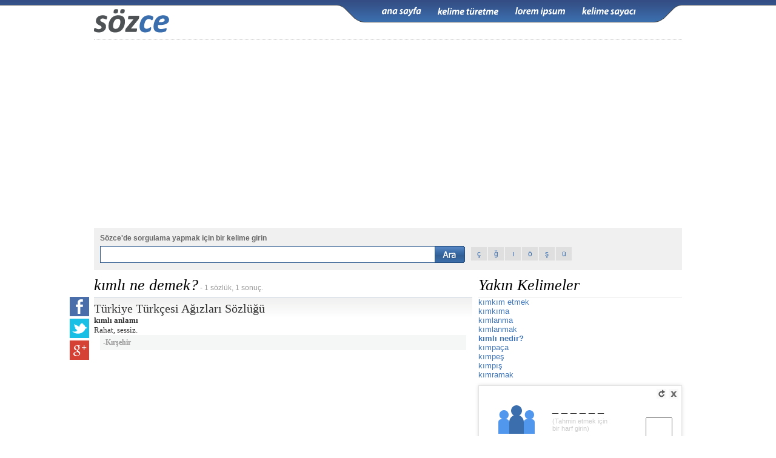

--- FILE ---
content_type: text/html; Charset=utf-8
request_url: https://sozce.com/nedir/194346-kimli
body_size: 7282
content:

<!DOCTYPE html>
<html xmlns="//www.w3.org/1999/xhtml" lang="tr">
<head>
<meta http-equiv="Content-Type" content="text/html; charset=utf-8" />
<title>Sözce &rsaquo; kımlı sözlük anlamı nedir &rsaquo; kımlı ne demek</title>
<style type="text/css">@import url(//sozce.com/css/default.css?v=7.70);</style>
<script type="text/javascript" src="//sozce.com/js/sozce.js?v=7.49"></script>
<meta property="og:description" content="1-) Rahat, sessiz. ">
<meta property="og:image" content="//sozce.com/grafik/sozce.jpg" />

<script data-ad-client="ca-pub-6046636633641035" async src="https://pagead2.googlesyndication.com/pagead/js/adsbygoogle.js?client=ca-pub-6046636633641035" crossorigin="anonymous"></script>
<meta name='viewport' content='width=device-width'>
</head>
<body>
<!--
<div style=" z-index:999;background:url(//sozce.com/grafik/sampanya.bant.png); height:26px; position:fixed; display:inline*block; width:100%; ">
	<div onclick="location.href='//sozce.com/nedir/kitap-kampanyasi';" style=" cursor:pointer;width:728px; margin:0 auto; color:#8a9b9f; padding:5px 0px; font-weight:bold;"><font color="#FE0066">Duyuru:</font> Sözce için büyük sizin için küçük bir kampanya. Bu çekilişte <span style="color:#4a5558">Elif Şafak'tan Şemspare</span> kitabı hediye. Katılmak için <a href="//sozce.com/nedir/kitap-kampanyasi">tıklayın</div>
</div>

back:  style="top:26px;"
icerik: style="margin-top:17px;"
-->
<div class="back"></div>
    <div id="icerik">
        <div class="la lab">
            <div class="mm" onclick="menuAc();"></div>
            <div class="logo"><a href="//sozce.com/"><img src="//sozce.com/grafik/logo_ara.gif" alt="Sozce.com" title="Sozce.com" /></a></div>
            <div class="menu" id="menu">
                <ul>
                    <li><a class="anasayfa" title="Anasayfa" href="//sozce.com/"></a></li>
                    <li><a class="kelimeturetme" title="Kelime Üretme" href="//sozce.com/nedir/kelime-turetme"></a></li>
                    <li><a class="loremipsum" title="Lorem İpsum" href="//sozce.com/nedir/lorem-ipsum"></a></li>
                    <li><a class="kelimesayaci" title="Kelime Sayacı" href="//sozce.com/nedir/kelime-sayaci"></a></li>
                </ul>
            </div>
        </div>
        
        <div class="reklam728x90"><script async src='//pagead2.googlesyndication.com/pagead/js/adsbygoogle.js'></script><ins class='adsbygoogle' style='display:block' data-ad-client='ca-pub-6046636633641035' data-ad-slot='2884088877' data-ad-format='auto' data-full-width-responsive='true'></ins><script> (adsbygoogle = window.adsbygoogle || []).push({});</script></div>
        
        <!-- radore 3,90625E-03 -->
        <div class="la la2">
        	<div class="ls">
                <div class="galiba">
                    <ul class="bu">
                        <li><div id="galibabu"></div></li>
                    </ul>
                </div>
                <div class="not"><b id="kelimegir">Sözce'de sorgulama yapmak için bir kelime girin</b></div>
                <div class="ara">
                    <form action="//sozce.com/nedir" id="form" onsubmit="return submitCheck();" method="post" enctype="session/x-www-form-urlencoded">
                    <div class="sor">
                        <ul>
                            <li><input type="text" id="sorgu" name="sorgu" class="sorgu" aria-labelledby="kelimegir" /></li>
                            <li class="lb"><input type="submit" value=" " class="buton" /></li>
                        </ul>
                    </div>
                    </form>
                    <div class="harfler">
                        <ul>
                            <li><a href="#" onclick="hrf('ç');return false;">ç</a></li>
                            <li><a href="#" onclick="hrf('ğ');return false;">ğ</a></li>
                            <li><a href="#" onclick="hrf('ı');return false;">ı</a></li>
                            <li><a href="#" onclick="hrf('ö');return false;">ö</a></li>
                            <li><a href="#" onclick="hrf('ş');return false;">ş</a></li>
                            <li><a href="#" onclick="hrf('ü');return false;">ü</a></li>
                        </ul>
                    </div>
                </div>
            </div>
            <div class="gf" style="display:none">
                <div class="fb-like" data-href="//www.facebook.com/sozcesozluk" data-send="false" data-layout="box_count" data-width="50" data-show-faces="true" data-font="tahoma"></div>
            </div>
        </div>
        <div id="sonuc">
            
            <div class="sol">
                <div class="baslik">
                    <div class="paylas_butonu"></div>
                    <h1>kımlı ne demek?</h1>&nbsp;- 1 sözlük, 1 sonuç.
                </div>
                <div class='sozluk'><h2>Türkiye Türkçesi Ağızları Sözlüğü</h2><div><b>kımlı anlamı</b><br />Rahat, sessiz.<p class='bolge'>-<b>Kırşehir</b></p></div></div>
            </div>
            
            

            <div class="sag">
                
                <div class="baslik">
                    <h1>Yakın Kelimeler</h1>
                </div>
                <div id="yakin">
                    <ul>
                    <li><a href='//sozce.com/nedir/194342-kimkim-etmek'>kımkım etmek</a></li><li><a href='//sozce.com/nedir/194343-kimkima'>kımkıma</a></li><li><a href='//sozce.com/nedir/194344-kimlanma'>kımlanma</a></li><li><a href='//sozce.com/nedir/194345-kimlanmak'>kımlanmak</a></li><li class='sec'><a href='//sozce.com/nedir/194346-kimli'>kımlı nedir?</a></li><li><a href='//sozce.com/nedir/194347-kimpaca'>kımpaça</a></li><li><a href='//sozce.com/nedir/194348-kimpes'>kımpeş</a></li><li><a href='//sozce.com/nedir/194349-kimpis'>kımpış</a></li><li><a href='//sozce.com/nedir/194350-kimramak'>kımramak</a></li>
                    </ul>
                </div>
                

                <div class="aa" id="aa">
                    <div id="baslar"></div>
                    <div class="menu">
                        <div id="joker" onclick="asma.harf()">Harf getir</div>
                        <div class="yenile" title="Yenile" onclick="asma.yukle();"></div>
                        <div class="kapat" title="Kapat" onclick="asma.aa();"></div>
                    </div>
                    <div id="adam"></div>
                    <div class="sozcuk">
                        <div id="bulunan"></div>
                        <input type="text" id="adamin" maxlength="1" aria-labelledby="harfgir"  /><font id="harfgir" class="gir">(Tahmin etmek için bir harf girin)</font>
                        <div id="yanlis"></div>
                    </div>
                </div>
                
            </div>
        </div>
        <!-- 
        <div id="fb-root"></div>
        <script>(function(d, s, id) {
          var js, fjs = d.getElementsByTagName(s)[0];
          if (d.getElementById(id)) return;
          js = d.createElement(s); js.id = id;
          js.src = "//connect.facebook.net/tr_TR/all.js#xfbml=1";
          fjs.parentNode.insertBefore(js, fjs);
        }(document, 'script', 'facebook-jssdk'));</script>
        -->
    </div>
<div id="baglantilar">
    <div class="baglantilar">
        <div class="hak">
        	<a class="vgn" target="_blank" href="https://vagonmedya.com/"><img width="111" height="29" alt="Vagonmedya.com" src="https://vagonmedya.com/vagon.png" /></a>
        	<div>2009-2026 © <a href="//sozce.com/">Sözce</a> hakları saklıdır.</div>
        </div>
        <div class="link">
        	<div class="ic">
        	<a href="//sozce.com/">Ana Sayfa</a><a href="//sozce.com/kelimeoyunu/">Sözce Oyunu</a><a href="//sozce.com/nedir/kelime-turetme">Kelime Türetme</a><a href="//sozce.com/nedir/kvkk-ve-cerezler#sonuc">KVKK</a><a target="_blank" title="İngilizce Türkçe çeviri ve Sözlük" href="//cevirsozluk.com/">Cümle Çeviri</a><a onclick="mail(this,'iletisim');" href="#mail">İletişim</a>
        	</div>
        	<div class="diger">
			<b>Projelerimiz:</b><a title='Döviz Kurları ve Altın Fiyatları' href='//www.piyasadoviz.com/' target='blank'>Piyasadoviz.com</a><a title='Gamedoz Türkiye: Çocuklar için Oyunlar' href='//www.gamedoz.com/cats/tr/' target='blank'>Gamedoz.com</a><a title='Altın Fiyatlarının eşzamanlı takibi' href='//altin.in/' target='blank'>Altin.in</a><a title='İngilizce den Türkçe ye veya diğer diller için Sözlük' href='//cevirsozluk.com/' target='blank'>Cevirsozluk.com</a><a title='İlaç Prospektüsleri, Kısa ürün bilgileri ve Kullanma Talimatları' href='//www.ilacprospektusu.com/' target='blank'>ilacprospektusu.com</a><a title='Döviz' rel="nofollow" href='//www.serbestdoviz.com/' target='blank'>Serbestdoviz.com</a>
            </div>
        </div>
    </div>
</div>
<script type="text/javascript">baglanti();</script>
<!-- analytics  -->
<script type="text/javascript">
var gaJsHost = (("https:" == document.location.protocol) ? "https://ssl." : "//www.");
document.write(unescape("%3Cscript src='" + gaJsHost + "google-analytics.com/ga.js' type='text/javascript'%3E%3C/script%3E"));
</script>
<script type="text/javascript">
try {var pageTracker = _gat._getTracker("UA-1678454-18");
pageTracker._trackPageview();
} catch(err) {}</script>
<!-- analytics - son -->
<!-- as 3,90625E-03 -->

<style>
#ios-banner, #app-banner {
  display:none;
  box-sizing: border-box;
  position: fixed;
  top: 0;
  width: 100%;
  background-color: #f2f2f2;
  align-items: center;
  justify-content: center;
  padding: 8px 12px;
  z-index: 9999;
  border-bottom: 1px solid #ccc;
  box-shadow: 0 2px 6px rgba(0, 0, 0, 0.1);
  background: linear-gradient(to top, rgb(253, 253, 253), rgb(246, 246, 246));
}

#ios-banner a, #app-banner  a {
  display: flex;
  align-items: center;
  text-decoration: none;
  height: 30px;
}

 #ios-banner svg, #app-banner svg {
    width: 100px;
    height: auto;
    display: block;
    margin-right:10px;
  }

#ios-banner span, #app-banner  span {
  font-size: 16px;
  color: #000;
  font-weight: 500;
}
</style>

<div id="ios-banner">
  <a href="https://apps.apple.com/us/app/s%C3%B6zce-kelime-oyunu/id6740345600">
  <svg version="1.1" id="livetype" xmlns="http://www.w3.org/2000/svg" x="0" y="0" viewBox="51 -11 119.7 40" style="enable-background:new 51 -11 119.7 40" xml:space="preserve"><style>.st1{fill:#fff}</style><path d="M161.1-11H58.5c-.7 0-1.3.1-2 .2s-1.3.3-1.9.6c-.6.3-1.1.7-1.6 1.2s-.9 1-1.2 1.6c-.3.6-.5 1.2-.6 1.9-.1.7-.2 1.3-.2 2v24.9c0 .7.1 1.3.2 2s.3 1.3.6 1.9c.3.6.7 1.1 1.2 1.6s1 .9 1.6 1.2c.6.3 1.2.5 1.9.6.7.1 1.3.2 2 .2h104.6c.7 0 1.3-.1 2-.2s1.3-.3 1.9-.6c.6-.3 1.1-.7 1.6-1.2s.9-1 1.2-1.6c.3-.6.5-1.2.6-1.9.1-.7.2-1.3.2-2V-3.5c0-.7-.1-1.3-.2-2s-.3-1.3-.6-1.9c-.6-1.2-1.6-2.2-2.8-2.8-.6-.3-1.2-.5-1.9-.6-.7-.1-1.3-.2-2-.2h-2z" style="fill:#a6a6a6"/><path d="M59.4 28.1h-.9c-.6 0-1.3-.1-1.9-.2-.6-.1-1.1-.3-1.7-.5-.5-.3-1-.6-1.4-1-.4-.4-.8-.9-1-1.4-.3-.5-.4-1.1-.5-1.7-.1-.6-.2-1.2-.2-1.9V-3.5c0-.6.1-1.3.2-1.9.1-.6.3-1.1.5-1.7.3-.5.6-1 1-1.4.4-.4.9-.8 1.4-1 .5-.3 1.1-.4 1.7-.5.6-.1 1.2-.2 1.9-.2H163.1c.6 0 1.2.1 1.9.2.6.1 1.1.3 1.7.5 1 .5 1.9 1.4 2.4 2.4.3.5.4 1.1.5 1.6.1.6.2 1.3.2 1.9v24.9c0 .6-.1 1.2-.2 1.9-.1.6-.3 1.1-.5 1.7-.3.5-.6 1-1 1.4-.4.4-.9.8-1.4 1-.5.3-1.1.5-1.7.5-.6.1-1.2.2-1.9.2h-2l-101.7.1z"/><g id="_Group_"><g id="_Group_2"><g id="_Group_3"><path id="_Path_" class="st1" d="M75.8 9.3c0-1.7.9-3.3 2.4-4.2-.9-1.3-2.4-2.1-4-2.2-1.7-.2-3.3 1-4.2 1-.9 0-2.2-1-3.6-1-1.9.1-3.6 1.1-4.5 2.7-1.9 3.3-.5 8.3 1.4 11 .9 1.3 2 2.8 3.4 2.8 1.4-.1 1.9-.9 3.6-.9 1.7 0 2.1.9 3.6.9s2.4-1.3 3.3-2.7c.7-.9 1.2-2 1.5-3.1-1.8-.6-2.9-2.4-2.9-4.3z"/><path id="_Path_2" class="st1" d="M73 1.2c.8-1 1.2-2.2 1.1-3.5-1.2.1-2.4.7-3.2 1.7-.8.9-1.2 2.1-1.1 3.4 1.3 0 2.4-.6 3.2-1.6z"/></g></g><path class="st1" d="M93.3 16.1h-4.7l-1.1 3.4h-2L90 7.1h2l4.5 12.4h-2l-1.2-3.4zm-4.2-1.5h3.8L91 9.1h-.1l-1.8 5.5zM106.2 15c0 2.8-1.5 4.6-3.8 4.6-1.2.1-2.3-.6-2.8-1.6v4.5h-1.9v-12h1.8V12c.6-1 1.7-1.6 2.9-1.6 2.2-.1 3.8 1.8 3.8 4.6zm-2 0c0-1.8-.9-3-2.4-3-1.4 0-2.4 1.2-2.4 3s1 3 2.4 3c1.5 0 2.4-1.2 2.4-3zM116.1 15c0 2.8-1.5 4.6-3.8 4.6-1.2.1-2.3-.6-2.8-1.6v4.5h-1.9v-12h1.8V12c.6-1 1.7-1.6 2.9-1.6 2.3-.1 3.8 1.8 3.8 4.6zm-1.9 0c0-1.8-.9-3-2.4-3-1.4 0-2.4 1.2-2.4 3s1 3 2.4 3c1.5 0 2.4-1.2 2.4-3zM122.7 16c.1 1.2 1.3 2 3 2 1.6 0 2.7-.8 2.7-1.9 0-1-.7-1.5-2.3-1.9l-1.6-.4c-2.3-.6-3.3-1.6-3.3-3.3 0-2.1 1.9-3.6 4.5-3.6s4.4 1.5 4.5 3.6h-1.9c-.1-1.2-1.1-2-2.6-2s-2.5.8-2.5 1.9c0 .9.7 1.4 2.3 1.8l1.4.3c2.5.6 3.6 1.6 3.6 3.4 0 2.3-1.9 3.8-4.8 3.8-2.8 0-4.6-1.4-4.7-3.7h1.7zM134.3 8.3v2.1h1.7v1.5h-1.7v5c0 .8.3 1.1 1.1 1.1h.6v1.5c-.3.1-.7.1-1 .1-1.8 0-2.5-.7-2.5-2.4V12h-1.3v-1.5h1.3V8.3h1.8zM137.1 15c0-2.8 1.7-4.6 4.3-4.6 2.6 0 4.3 1.8 4.3 4.6 0 2.9-1.7 4.6-4.3 4.6-2.7 0-4.3-1.8-4.3-4.6zm6.7 0c0-2-.9-3.1-2.4-3.1S139 13 139 15s.9 3.1 2.4 3.1 2.4-1.2 2.4-3.1zM147.2 10.4h1.8V12c.2-1 1.2-1.7 2.2-1.6.2 0 .4 0 .6.1v1.7c-.3-.1-.6-.1-.8-.1-1 0-1.9.8-1.9 1.8v5.7h-1.9v-9.2zM160.4 16.8c-.3 1.6-1.9 2.8-3.9 2.8-2.6 0-4.3-1.8-4.3-4.6s1.6-4.7 4.2-4.7c2.5 0 4.1 1.7 4.1 4.5v.6h-6.4v.1c-.1 1.3.8 2.4 2.1 2.6h.3c.9.1 1.8-.4 2.1-1.3h1.8zm-6.3-2.7h4.5c.1-1.2-.9-2.2-2.1-2.3h-.2c-1.2 0-2.2 1-2.2 2.3z"/></g><path class="st1" d="M93.5 4.2h-1.1V1.4h-3v2.7h-1v-6.3h1V.4h3v-2.6h1.1v6.4zM98.8 2.2h-3.1c0 .4.1.7.4 1 .2.2.6.3 1 .3.5 0 .9-.1 1.3-.4v.8c-.4.3-1 .4-1.6.4-.7 0-1.2-.2-1.6-.6-.4-.4-.6-1-.6-1.7s.2-1.3.6-1.7c.4-.4.9-.7 1.5-.7s1.1.2 1.4.6.5.9.5 1.6v.4zm-1-.7c0-.4-.1-.7-.3-.9-.2-.2-.4-.3-.7-.3-.3 0-.5.1-.7.3-.2.2-.3.5-.4.8h2.1zM106.5 4.2h-1V1.7c0-.5-.1-.8-.2-1s-.4-.3-.7-.3c-.3 0-.5.1-.7.4s-.3.6-.3 1v2.4h-1V1.6c0-.8-.3-1.3-.9-1.3-.3 0-.5.1-.7.4-.2.3-.3.6-.3 1v2.4h-1V-.4h1v.7c.3-.5.8-.8 1.4-.8.3 0 .6.1.8.3.2.2.4.4.5.7.3-.6.8-.9 1.5-.9 1 0 1.5.6 1.5 1.8v2.8zM111.5 2.2h-3.1c0 .4.1.7.4 1 .2.2.6.3 1 .3.5 0 .9-.1 1.3-.4v.8c-.4.3-1 .4-1.6.4-.7 0-1.2-.2-1.6-.6-.4-.4-.6-1-.6-1.7s.2-1.3.6-1.7c.4-.4.9-.7 1.5-.7s1.1.2 1.4.6c.3.4.5.9.5 1.6v.4zm-1-.7c0-.4-.1-.7-.3-.9-.2-.2-.4-.3-.7-.3-.3 0-.5.1-.7.3-.2.2-.3.5-.4.8h2.1zM116.5 4.2h-1V1.6c0-.8-.3-1.3-.9-1.3-.3 0-.6.1-.8.3-.2.2-.3.5-.3.9v2.6h-1V-.4h1v.7c.3-.6.8-.9 1.5-.9.5 0 .9.2 1.1.5.3.3.4.8.4 1.4v2.9zM120.7-1.3c-.2 0-.3-.1-.4-.2-.1-.1-.2-.2-.2-.4s.1-.3.2-.4c.1-.1.3-.2.4-.2.2 0 .3.1.4.2s.2.3.2.4c0 .2-.1.3-.2.4-.1.2-.2.2-.4.2zm.5 5.5h-1V-.3h1v4.5zM126.6 4.2h-1V1.6c0-.8-.3-1.3-.9-1.3-.3 0-.6.1-.8.3-.2.2-.3.5-.3.9v2.6h-1V-.4h1v.7c.3-.6.8-.9 1.5-.9.5 0 .9.2 1.1.5.3.3.4.8.4 1.4v2.9zM131.9 4.2h-1v-.8c-.3.6-.8.9-1.5.9-.6 0-1-.2-1.3-.6-.3-.4-.5-1-.5-1.6 0-.7.2-1.3.6-1.8.4-.4.9-.7 1.5-.7s1 .2 1.3.7v-2.8h1v6.7zm-1-2.1v-.6c0-.3-.1-.6-.3-.8s-.5-.3-.8-.3c-.4 0-.7.1-.9.4-.2.3-.3.7-.3 1.2s.1.8.3 1.1c.2.3.5.4.8.4.3 0 .6-.1.8-.4.3-.3.4-.6.4-1zM133.7-1.3c-.2 0-.3-.1-.4-.2-.1-.1-.2-.2-.2-.4s.1-.3.2-.4c.1-.1.3-.2.4-.2.2 0 .3.1.4.2s.2.3.2.4c0 .2-.1.3-.2.4 0 .2-.2.2-.4.2zm.6 5.5h-1V-.3h1v4.5zM138.2.6c-.1-.1-.3-.1-.5-.1-.3 0-.6.1-.8.4s-.3.6-.3 1.1v2.2h-1V-.3h1v.9c.1-.3.3-.6.5-.7.2-.2.4-.3.7-.3.2 0 .3 0 .4.1v.9z"/></svg>
  Sözce kelime oyununu indir</a>
</div>

<div id="app-banner">
  <a href="https://play.google.com/store/apps/details?id=com.vagon.sozce">
    <svg version="1.1" id="svg51" xmlns="http://www.w3.org/2000/svg" x="0" y="0" viewBox="81 -17.3 180 53.3" style="enable-background:new 81 -17.3 180 53.3" xml:space="preserve"><style>.st2{fill:#fff}</style><path id="path11" d="M254.3 36H87.7C84 36 81 33 81 29.3v-40c0-3.7 3-6.7 6.7-6.7h166.7c3.7 0 6.7 3 6.7 6.7v40C261 33 258 36 254.3 36" style="fill:#100f0d"/><path id="path13" d="M254.3-17.3H87.7c-3.7 0-6.7 3-6.7 6.7v40c0 3.7 3 6.7 6.7 6.7h166.7c3.7 0 6.7-3 6.7-6.7v-40c-.1-3.7-3.1-6.7-6.8-6.7zm0 1c3.1 0 5.6 2.5 5.6 5.6v40c0 3.1-2.5 5.6-5.6 5.6H87.7c-3.1 0-5.6-2.5-5.6-5.6v-40c0-3.1 2.5-5.6 5.6-5.6h166.6" style="fill:#a2a2a1"/><path id="path35" class="st2" d="M223.6 22.7h2.5V6h-2.5v16.7zM246 12l-2.9 7.2h-.1l-3-7.2h-2.7l4.4 10.1-2.5 5.6h2.6l6.8-15.7H246zm-14.1 8.8c-.8 0-2-.4-2-1.4 0-1.3 1.4-1.8 2.6-1.8 1.1 0 1.6.2 2.3.6-.2 1.5-1.5 2.6-2.9 2.6zm.3-9.2c-1.8 0-3.7.8-4.4 2.6l2.2.9c.5-.9 1.4-1.2 2.3-1.2 1.3 0 2.6.8 2.6 2.1v.2c-.5-.3-1.4-.6-2.6-.6-2.4 0-4.8 1.3-4.8 3.8 0 2.2 2 3.7 4.1 3.7 1.7 0 2.6-.8 3.2-1.6h.1v1.3h2.4v-6.4c-.1-3.1-2.3-4.8-5.1-4.8zM216.8 14h-3.5V8.3h3.5c1.9 0 2.9 1.5 2.9 2.9 0 1.3-1 2.8-2.9 2.8zm-.1-8h-6v16.7h2.5v-6.3h3.5c2.8 0 5.5-2 5.5-5.2S219.5 6 216.7 6zm-32.5 14.8c-1.7 0-3.2-1.4-3.2-3.4s1.4-3.5 3.2-3.5c1.7 0 3 1.5 3 3.5.1 1.9-1.3 3.4-3 3.4zm2.9-7.9c-.6-.7-1.7-1.3-3.1-1.3-2.8 0-5.4 2.5-5.4 5.7s2.6 5.6 5.4 5.6c1.4 0 2.4-.6 3-1.3h.1v.8c0 2.2-1.2 3.3-3 3.3-1.5 0-2.5-1.1-2.9-2l-2.2.9c.6 1.5 2.3 3.4 5 3.4 2.9 0 5.4-1.7 5.4-5.9V12H187l.1.9zm4.1 9.8h2.5V6h-2.5v16.7zm6.1-5.5c-.1-2.2 1.7-3.3 3-3.3 1 0 1.8.5 2.1 1.2l-5.1 2.1zm7.8-1.9c-.5-1.3-1.9-3.6-4.9-3.6-2.9 0-5.3 2.3-5.3 5.7 0 3.2 2.4 5.7 5.6 5.7 2.6 0 4.1-1.6 4.7-2.5l-1.9-1.3c-.6.9-1.5 1.6-2.8 1.6-1.3 0-2.2-.6-2.7-1.7l7.6-3.1-.3-.8zm-60.4-1.9v2.4h5.8c-.2 1.4-.6 2.3-1.3 3-.8.8-2.1 1.8-4.4 1.8-3.5 0-6.3-2.9-6.3-6.4s2.8-6.4 6.3-6.4c1.9 0 3.3.8 4.3 1.7l1.7-1.7c-1.4-1.4-3.4-2.4-6-2.4-4.9 0-8.9 4-8.9 8.8 0 4.9 4.1 8.8 8.9 8.8 2.6 0 4.6-.9 6.1-2.5 1.6-1.6 2.1-3.8 2.1-5.6 0-.6 0-1.1-.1-1.5h-8.2zm14.7 7.4c-1.7 0-3.2-1.4-3.2-3.4s1.5-3.4 3.2-3.4c1.7 0 3.2 1.4 3.2 3.4s-1.5 3.4-3.2 3.4zm0-9.1c-3.1 0-5.7 2.4-5.7 5.7 0 3.3 2.6 5.7 5.7 5.7s5.7-2.4 5.7-5.7c0-3.3-2.5-5.7-5.7-5.7zm12.4 9.1c-1.7 0-3.2-1.4-3.2-3.4s1.5-3.4 3.2-3.4c1.7 0 3.2 1.4 3.2 3.4s-1.4 3.4-3.2 3.4zm0-9.1c-3.1 0-5.7 2.4-5.7 5.7 0 3.3 2.6 5.7 5.7 5.7s5.7-2.4 5.7-5.7c0-3.3-2.5-5.7-5.7-5.7"/><path id="path37" d="m108.6 8.6-14.2 15c.4 1.6 1.9 2.8 3.7 2.8.7 0 1.4-.2 1.9-.5l16-9.2-7.4-8.1" style="fill:#eb3131"/><path id="path39" d="m123 6-6.9-4-7.8 6.9 7.8 7.8 6.9-4c1.2-.6 2-1.9 2-3.4 0-1.4-.8-2.6-2-3.3" style="fill:#f6b60b"/><path id="path41" d="M94.4-5c-.1.3-.1.6-.1 1v26.6c0 .3 0 .7.1 1L109.1 9 94.4-5" style="fill:#5778c5"/><path id="path43" d="M108.7 9.3 116 2l-16-9.3c-.6-.3-1.3-.5-2-.5-1.8 0-3.3 1.2-3.7 2.8l14.4 14.3" style="fill:#3bad49"/><path class="st2" d="M143.5.8h-1.4v-3.6h-4V.8h-1.4v-8.4h1.4v3.5h4v-3.5h1.4V.8zM150.3.8h-4.7v-8.4h4.5v1.2H147V-4h2.9v1.2H147v2.5h3.3V.8zM160.8.8h-1.4v-5.4c0-.4 0-1 .1-1.6-.1.4-.2.6-.2.8L156.8.9h-1l-2.5-6.2c-.1-.2-.1-.5-.2-.8v7h-1.3v-8.4h2L156-2c.2.4.3.8.3 1 .1-.4.3-.8.4-1l2.3-5.6h1.9V.8zM167.6.8h-4.7v-8.4h4.5v1.2h-3.1V-4h2.9v1.2h-2.9v2.5h3.3V.8zM176.2.8h-1.5l-4-6.2c-.1-.2-.2-.3-.3-.5V.8h-1.3v-8.4h1.6l3.9 6c.2.3.3.4.3.5 0-.2-.1-.6-.1-1.1v-5.4h1.3V.8zM182.3-8.4c-.2 0-.4-.1-.5-.2s-.2-.3-.2-.5.1-.3.2-.5.3-.2.5-.2.4.1.5.2.2.3.2.5-.1.3-.2.5-.3.2-.5.2zm.7 9.2h-1.4v-8.4h1.4V.8zM192.2.8h-1.5l-4-6.2c-.1-.2-.2-.3-.3-.5V.8h-1.3v-8.4h1.6l3.9 6c.2.3.3.4.3.5 0-.2-.1-.6-.1-1.1v-5.4h1.3V.8zM194.3.8v-8.4h2.4c3.1 0 4.6 1.4 4.6 4.1 0 1.3-.4 2.3-1.3 3.1s-2 1.2-3.5 1.2h-2.2zm1.4-7.3v6h1.1c1 0 1.7-.3 2.3-.8s.8-1.3.8-2.3c0-2-1-2.9-3.1-2.9h-1.1zM203.6-8.4c-.2 0-.4-.1-.5-.2s-.2-.3-.2-.5.1-.3.2-.5.3-.2.5-.2.4.1.5.2.2.3.2.5-.1.3-.2.5-.3.2-.5.2zm.7 9.2h-1.4v-8.4h1.4V.8zM212.9.8h-1.6L210-1.5c-.1-.2-.2-.4-.4-.5s-.2-.3-.4-.4-.2-.2-.4-.2-.3-.1-.5-.1h-.6V.7h-1.4v-8.4h2.8c.4 0 .8 0 1.1.1s.6.2.9.4.4.4.6.7.2.6.2 1c0 .3 0 .6-.1.8s-.2.5-.4.7-.4.4-.6.5-.5.2-.8.3c.2.1.3.2.4.3l.3.3c.1.1.2.2.3.4s.2.3.3.5l1.6 2.5zm-5.1-7.3v2.7h1.2c.2 0 .4 0 .6-.1s.3-.2.5-.3.2-.3.3-.5.1-.4.1-.6c0-.4-.1-.7-.4-.9s-.6-.3-1.1-.3h-1.2zM214.6-8.4c-.2 0-.4-.1-.5-.2s-.2-.3-.2-.5.1-.3.2-.5.3-.2.5-.2.4.1.5.2.2.3.2.5-.1.3-.2.5-.3.2-.5.2zm.7 9.2h-1.4v-8.4h1.4V.8zM224.5.8H223l-4-6.2c-.1-.2-.2-.3-.3-.5V.8h-1.3v-8.4h1.6l3.9 6c.2.3.3.4.3.5 0-.2-.1-.6-.1-1.1v-5.4h1.3V.8z"/></svg>
    Sözce kelime oyununu indir
  </a>
</div>

<script>
document.addEventListener("DOMContentLoaded", function () {
  const userAgent = window.navigator.userAgent || window.navigator.vendor || window.opera;
  const isIOS = /iPad|iPhone|iPod/.test(userAgent) && !window.MSStream;
  const isAndroid = /Android/.test(userAgent);

  if (isIOS || isAndroid) {
    const icerik = document.getElementById("icerik");
    const iosBanner = document.getElementById("ios-banner");
    const appBanner = document.getElementById("app-banner");

    if (icerik) {
      const isAnasayfa = window.location.pathname === "/";
      icerik.style.marginTop = isAnasayfa ? "60px" : "35px";
    }

    if (iosBanner) {
      iosBanner.style.display = "flex";
    }
    
    if (isAndroid) {
      appBanner.style.display = "flex";
    }
  }
});
</script>

<script defer src="https://static.cloudflareinsights.com/beacon.min.js/vcd15cbe7772f49c399c6a5babf22c1241717689176015" integrity="sha512-ZpsOmlRQV6y907TI0dKBHq9Md29nnaEIPlkf84rnaERnq6zvWvPUqr2ft8M1aS28oN72PdrCzSjY4U6VaAw1EQ==" data-cf-beacon='{"version":"2024.11.0","token":"4d73f29e494542a183b0145d2eb8b3a4","r":1,"server_timing":{"name":{"cfCacheStatus":true,"cfEdge":true,"cfExtPri":true,"cfL4":true,"cfOrigin":true,"cfSpeedBrain":true},"location_startswith":null}}' crossorigin="anonymous"></script>
</body>
</html>


--- FILE ---
content_type: text/html; Charset=utf-8
request_url: https://sozce.com/ajax.asp?i=3&tarih17.01.2026+08:16:37
body_size: -296
content:
asma.rastgele(['Bünyan','57703-bunyan']);

--- FILE ---
content_type: text/html; charset=utf-8
request_url: https://www.google.com/recaptcha/api2/aframe
body_size: 262
content:
<!DOCTYPE HTML><html><head><meta http-equiv="content-type" content="text/html; charset=UTF-8"></head><body><script nonce="3KvXTyZ5O4xk4zHBOKAVLA">/** Anti-fraud and anti-abuse applications only. See google.com/recaptcha */ try{var clients={'sodar':'https://pagead2.googlesyndication.com/pagead/sodar?'};window.addEventListener("message",function(a){try{if(a.source===window.parent){var b=JSON.parse(a.data);var c=clients[b['id']];if(c){var d=document.createElement('img');d.src=c+b['params']+'&rc='+(localStorage.getItem("rc::a")?sessionStorage.getItem("rc::b"):"");window.document.body.appendChild(d);sessionStorage.setItem("rc::e",parseInt(sessionStorage.getItem("rc::e")||0)+1);localStorage.setItem("rc::h",'1768637797989');}}}catch(b){}});window.parent.postMessage("_grecaptcha_ready", "*");}catch(b){}</script></body></html>

--- FILE ---
content_type: text/css
request_url: https://sozce.com/css/default.css?v=7.70
body_size: 3178
content:
@media (max-width:1024px) {
	body {min-width:320px;}
	div#icerik {width:100% !important;display:block;padding:0px 6px !important;box-sizing:border-box;}
	.paylas_butonu {display:none;}
}

@media (max-width:700px) {
a {font-size:14px !important;}
body, th, td,textarea,input, div#sonuc div.sozluk div {font-size:16px !important;}
#menu {display:block;float:left !important;background-color:#375a94;margin:8px 0px 3px 0px !important;padding:4px !important;width:100%;box-sizing:border-box;}
#menu a {margin-right:2px !important;}
div.lab {background:none !important;height:auto !important;display:inline-block !important;min-height:60px;}
div.la2 div.harfler {display:none !important;}

div#sonuc {display:block !important;}
div#sonuc div.sol,div#sonuc div.sag  {max-width:728px !important;display:block !important;}
div.la2 div.not b {font-weight:normal !important;font-size:13px !important;}
div.la2 div.not {padding-top:12px !important;}

div.baglantilar {padding:6px !important;}
div.baglantilar div.link {text-align:center !important;float:none !important;}
div.baglantilar div.link a {margin:0px !important;}
div.baglantilar div.hak {margin-bottom:10px !important;display:inline-block !important;}
div.baglantilar div.hak .vgn {margin:5px 0px !important;float:none !important;display:inline-block !important;}
div.baglantilar div.hak div {display:block;width:100%;margin-top:0px !important;}

div.mm{background: url(../grafik/menu.png) no-repeat;width:15px;height:15px;display:none !important;margin-top:30px;float:right;cursor:pointer;}
div.mm:hover {background-position:0px -15px;}
.araclar .sg {width:100% !important;display:block;float:none !important;margin-top:10px;}
.araclar .sm {width:100% !important;float:none !important;}
textarea#metin {width:100% !important;box-sizing:border-box;}
}

@media (max-width:400px) {
div.la2 div.not b {font-weight:normal !important;font-size:12px !important;}

}
@media (max-width:382px) {
div.la2 div.not b {font-weight:normal !important;font-size:13px !important;}
div.aa {width:100% !important;box-sizing:border-box;display:table !important;}
div.aa div.sozcuk {width:auto !important;}
div.gf {display:none !important;}
div.la2 div.sor {padding-right:0px !important}
}
@media (max-width:440px) {
.menu a.anasayfa {display:none !important;}
}

@media only screen and (min-device-width : 320px) and (max-device-width : 1024px) {
     html {
        -webkit-text-size-adjust: none;
     }
}

img {border:none;}
a {outline:none;color:#3f75b8; text-decoration:none;font-size:12px;}
a:hover {color:#5899ea;}
body { background:#ffffff;}
body,form,p,h1,h2,h3,h4,ul,li,input {margin:0px;padding:0px;}
body,td,th {font-family: arial, helvetica, sans-serif;font-size:12px;color:#333333;}
li {list-style-image:none;list-style-position:outside;list-style-type:none;}
div.mm {display:none;}
div#icerik {width:970px;margin:-9px auto 30px auto;}
div#icerik div.logo {margin:26px 0 10px 0; text-align:center;}
div#icerik div.logo a.ana { width:180px;height:54px;display:inline-block;overflow:hidden;}
div#icerik div.ara {text-align:center;}

/** maxi **/
div.aara {width:100%;display:inline-block !important;}
div.aara .galiba {display:block;margin:0px auto;}
div.aara div#galibabu {left:0px !important;top:28px !important;}
div.aara #form {display: inline-block;width: 100%;max-width: 450px;}
div.aara div.sor {width: 100% !important;box-sizing: border-box;}
div.aara div.sor li {display: table-cell;width: 100%;float: none !important;}
div.aara div.sor input.sorgu {width: 100% !important;box-sizing: border-box;height: 28px;}
div.aara div.sor li.lb {float: left;vertical-align: top !important;width: 50px;}
/** maxi biti�**/

div.sor li {float:left;}
div.sor li.lb {height:29px;}
div.sor input.sorgu {border:solid 1px #28558b;border-right-width:0px;font-size:22px;height:28px;padding:0 6px;width:346px; float:left;}
div.sor input.buton {border:0;cursor:pointer;background:url(../grafik/logo_ara.gif) -130px -65px no-repeat;height:28px;width:50px;}
div.ara div.harfler {margin:6px 0 0 0;}
div.harfler ul {width:168px;display:inline-block;}
div.harfler li {margin-right:2px;float:left;}
div.harfler li.son {margin:0px;}
div.harfler li a {display:inline-block;padding:4px 8px;width:10px;background:#dfdfdf;color:#3b6ead;}
div.harfler li a:hover {background:#4e5255;color:#FFFFFF;}
div#icerik div.aciklama {text-align:center; margin:20px auto; font-size:11px;max-width:700px;}
div#baglantilar {width:100%; bottom:0; display:none; position:relative;position /*\**/: fixed\9;}
div.baglantilar { color:#666;text-align:center;border:solid 0px #dce4ed;  border-top-width:1px; margin:0 0 2px 0; padding:5px 30px; overflow:hidden;}
div.baglantilar div.link {float:right;text-align:right; }
div.baglantilar div.link a { margin-left:3px; padding:2px 6px;display:inline-block;}
div.baglantilar div.link a:hover { color:#fff; background:#3f75b8}
div.baglantilar div.link div.diger { font-size:11px; background:#F2F2F2; padding:0 0 0 4px; margin-top:4px;}
div.baglantilar div.link div.diger a { font-size:11px; padding:1px 4px;display:inline-block;}
div.baglantilar div.hak div { margin-top:14px; display:inline-block; float:left;}
div.baglantilar div.hak .vgn { margin:5px 10px 0 0; display:inline-block;  height:31px; width:112px; overflow:hidden; float:left;}
div.ornek { margin-bottom:20px;}
div#alintilar, div#esanlam, div#zitanlam {border:1px #dce4ed solid}
div#alintilar div.rows, div#esanlam div.rows, div#zitanlam div.rows { padding:6px 8px; border:0px solid #f0f0f0; border-top-width:1px;}
div.gununkelimeleri {text-align:center;display:block;margin-bottom:20px;}

div.galiba ul.bu {position:absolute;z-index:99;}
div#galibabu {display:none;position:relative;width:358px;top:28px;_top:29px;left:280px;border:solid 1px #28558b;background:#FFFFFF;border-top-width:0px;text-align:left;}
div#galibabu a {display:block; background:#FFFFFF;cursor:pointer;font-size:13px;padding:2px 4px;width:350px;color:#333333;}
div#galibabu li.hover a {color:#FFFFFF;background:#1A8FCE;display:block;}
div#galibabu a span.kelime {display:inline-block;width:270px;}
div#galibabu a span.kayit {width:70px;display:inline-block;text-align:right;color:#277096;float:right;}
div#galibabu li.hover span.kayit{color:#FFFFFF;}
div.la {height:60px; width:100%; display:block; border:solid 0px #C5C5AF;  z-index:999;background:url(../grafik/arka.gif) no-repeat right top;}
div.la div.logo { float:left; width:129px; height:39px; display:block; position:relative; overflow:hidden; margin:15px 11px 0 0 !important;}
div.la div.logo img {top:-55px; left:0;position:absolute;}
div.la div.ara {float:left; width:584px; margin-top:10px;}
div.la div.sor {float:left;}
div.la div.harfler {float:left; margin:3px 0 0 6px;}
div.la div#galibabu {top:58px;_top:60px;left:0px; width:562px}
div.reklam728x90 {margin:5px 0px 15px 0px; border:0px dotted #CCC; padding-top:15px; border-top-width:1px;width:100%;display:block;overflow:hidden;height:300px;}
div#sonuc {width:100%;overflow:hidden; display:table-row;}
div#sonuc div.sol {padding:10px 10px 0px 0px;max-width:622px;width:100%;display:table-cell;}
div#sonuc div.sag {padding-top:10px;max-width:338px;display:table-cell;}
div#sonuc div.baslik {border:#E6E6E6 solid 0px; border-bottom-width:1px; padding-bottom:4px; color:#999999;}
div#sonuc div.baslik h1 {font-family:georgia; color:#000000;font-size:26px;font-weight:500; display:inline; font-style:italic;}
div#sonuc div.sozluk {background:url(../grafik/kirli.background.gif) repeat-x; padding:6px 0 10px 0; border:solid #dce4ed 0px; border-top-width:1px;}
div#sonuc div.sozluk h2, div.ornek h1 {font-family:georgia;font-size:20px;font-weight:500; }
div#sonuc div.sozluk div {font-family:verdana; font-size:13px; padding-bottom:10px;}
div#sonuc div.sozluk p.bolge {color:#999999; margin:0px 10px; font-size:12px; background:#f5f6f6; padding:5px;}
div#sonuc div.sozluk a {color:#9a9a9a; font-weight:bold;}
div#sonuc div.sozluk a:hover {color:#fe0066;}
div#yakin {margin-bottom:10px;}
div#yakin li.sec a {font-weight:bold;}
div#yakin a {font-size:13px;}
div.rb {font-size:12px; background:#F0F0F0; padding:2px 4px; font-weight:bold;}
div.cevirsozluk {text-align:center; margin-bottom:20px;}
div.cevirsozluk a { font-size:14px; background:#999999; color:#FFFFFF; padding:4px;}
div.cevirsozluk a:hover { background:#5899ea; color:#fff;}
div.addthis {margin-top:7px;}
div.la2 { background:#f0f0f0;  padding:0px 10px 0 10px; border:none; width:100%;box-sizing:border-box;height:70px;}
div.la2 div.not { color:#666; display:inline-block;padding-top:10px; float:left;}
div.la2 div.ara { margin-top:6px;}
h2.aranan { float:left; display:inline; font-size:22px;}
div.ls {width:100%;max-width:790px;display:table-cell;vertical-align:top;}
div.gf {padding-top:4px;display:table-cell;min-width:62px;vertical-align:bottom}
div.la2 div.ara { width:100%;display:table;}
div.la2 div.sor input.sorgu { width:100% !important;box-sizing:border-box;height:28px;}
div.la2 div.sor ul {display:table;width:100%;}
div.la2 div.sor li {display:table-cell;width:auto;float:none !important;}
div.la2 div.sor li.lb {float:left;vertical-align:top !important;width:50px;}
div.la2 div.sor {width:100% !important;padding-right:10px;box-sizing:border-box;}
div.la2 div.ara #form {display:table-cell;width:100%;max-width:614px;}
div.la2 div.harfler { width:168px;display:table-cell;padding-right:10px;vertical-align: middle; float:none !important;}
div#galibabu a span.kelime { width:65%;}
div#galibabu a { width:100%;box-sizing:border-box;}

.menu { float:right; margin:8px 55px 0px 0px;}
.menu li { float:left;}
.menu a { background:url(../grafik/etiket.gif) no-repeat; height:22px; display:inline-block; float:left;margin-right:12px;}
.menu a.anasayfa { width:80px; background-position:0px -88px; }
.menu a.anasayfa:hover { background-position:0px 0px; }
.menu a.kelimeturetme { width:116px; background-position:0px -110px; }
.menu a.kelimeturetme:hover { background-position:0px -22px; }
.menu a.loremipsum { width:98px; background-position:0px -132px; }
.menu a.loremipsum:hover {background-position:0px -44px; }
.menu a.kelimesayaci { width:106px; background-position:0px -154px; }
.menu a.kelimesayaci:hover {background-position:0px -66px; }
.back {background:url(../grafik/ci.bk.gif) repeat-x; height:9px;z-index:-1;position:relative; overflow:hidden;}
.araclar {margin-top:15px;}
.araclar input.yumurtla {padding:2px 8px;}
.araclar input.ne{ height:24px; margin-right:10px; width:250px; font-size:16px; padding:0px 5px;}
.araclar input.nekadar{ height:24px; margin-right:10px; width:20px;font-size:16px;padding:0px 5px;}
.araclar input[type="radio"] { margin:5px;}
.araclar h2 { margin:0px; padding:0px;}
.araclar div#yazdir { display:inline-block; margin-top:10px; width:100%;}
.araclar div#yazdir div { width:30%; padding-right:5px; float:left; display:block;}
.araclar .sos { margin-top:10px;}
.araclar .sg { float:left; width:290px;}
.araclar .sm { float:left;width:55%;margin-right:20px;}
.araclar textarea#metin {width:100%;box-sizing:border-box;}
div#sonuc div.alternatif a { font-size:14px; margin:6px 10px 0 0; display:inline-block; color:#3f75b8; background:#F0F0F0; padding:2px 4px;}
div#sonuc div.alternatif a:hover { background:#fe0066; color:#fff;}

/** Adam Asmaca **/
div.aa { margin:10px 0px; background:#ffffff; width:324px; height:114px; border:1px solid #e3e3e3; display:block; padding:5px;box-shadow: 0 0 6px #dedede;}
div.aa div#baslar { float:left; background:url(../grafik/adam.asmaca.gif) no-repeat -228px 0px #ffffff;width:114px; height:114px; z-index:999;}
div.aa div#adam { float:left;background:url(../grafik/adam.asmaca.gif) no-repeat -114px 0px; height:114px; width:114px; display:none;}
div#adam div {position:absolute; background:#ffffff;}
div#adam .sc {width:17px; height:108px; margin-top:3px;}
div#adam .uc {width:98px; height:3px;}
div#adam .yc {width:22px; height:22px;margin:3px 0 0 17px;}
div#adam .dc {width:3px;height:24px;margin:3px 0 0 56px;}
div#adam .kf {width:16px;height:16px;margin:27px 0 0 49px;}
div#adam .gv {width:18px;height:26px;margin:43px 0 0 48px;}
div#adam .ksg {width:13px;height:20px;margin:42px 0 0 66px;}
div#adam .ksl {width:13px;height:20px;margin:42px 0 0 35px;}
div#adam .asg {width:14px;height:28px;margin:68px 0 0 57px;}
div#adam .asl {width:14px;height:28px;margin:68px 0 0 43px;}

/** paylasma butonu **/
.paylas_butonu {margin:34px 5px 5px -40px; float:left; position:absolute;width:32px !important;}
.paylas_butonu a {float:left !important; margin-bottom:5px;}

/** sosyal **/
div#ss32 { overflow:hidden; display:inline-block; float:right;}
div#ss32 a { float:left;margin:0px 4px 4px 0px !important; padding:0px;cursor:pointer;text-decoration:none;height:32px ; width:32px; overflow:hidden; display:block; background:url(../grafik/ftg.png) no-repeat;}
div#ss32 a.facebook { background-position:0px 0px;}
div#ss32 a.twitter { background-position:0px -32px;}
div#ss32 a.google { background-position:0px -64px;}
div#ss32 a.facebook:hover { background-position:-32px 0px;}
div#ss32 a.twitter:hover { background-position:-32px -32px;}
div#ss32 a.google:hover { background-position:-32px -64px;}

div.aa div.sozcuk { display:inline-block; margin:10px 0 0 2px; width:198px; float:left;}
div.aa div.sozcuk div#bulunan {letter-spacing:5px; margin-bottom:4px;font-size:18px;font-family:"Trebuchet MS", Arial, Helvetica, sans-serif;}
div.aa div.sozcuk div#bulunan a { letter-spacing:3px;font-size:18px;font-family:"Trebuchet MS", Arial, Helvetica, sans-serif;}
div.aa div#yanlis { letter-spacing:3px;display:none; width:94px; color:#666; background:url(../grafik/ikon.png) no-repeat 0px 0px; margin-top:4px; padding-left:20px; height:17px;}
div.aa #adamin { font-size:30px; width:40px;text-align:center; float:right;}
div.aa div.sozcuk font.gir { font-size:11px;color:#CCC; width:100px; display:block; float:left; margin-right:4px;}
div.aa div.menu {float:right; height:12px;display:inline-block; margin:0 0 0 0;}
div.aa div.menu div {background:url(../grafik/ikon.png) #f9f9f9 no-repeat;
height:16px;width:16px; float:left;overflow:hidden;display:inline-block;cursor:pointer; margin-left:4px;}
div.aa div.menu div:hover { background-color:#ccc;}
div.aa div.menu div.yenile { background-position:0px -17px;}
div.aa div.menu div.kapat { background-position:0px -34px;}
div.aa div.menu div#joker { background-image:none; font-size:11px; width:auto; height:14px; padding:1px 3px; font-family:tahoma; display:none;}